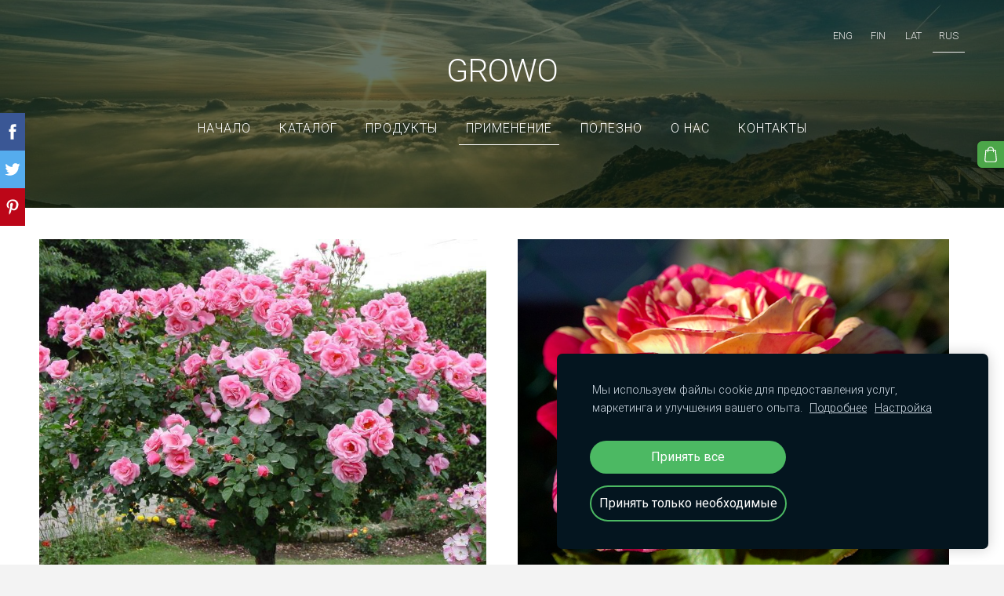

--- FILE ---
content_type: text/html; charset=UTF-8
request_url: https://www.growo.lv/primenenie/rozy/rozy/
body_size: 10576
content:
<!doctype html>

<html lang="ru">

    <head>

        <title>Growo - Розы</title>


    <link rel="canonical" href="https://www.growo.fi/primenenie/rozy/rozy">




        <meta charset="utf-8" />
        <meta name="viewport" content="width=device-width,initial-scale=1.0,maximum-scale=1.0" />

        <link href="https://dss4hwpyv4qfp.cloudfront.net/designs/_shared/fonts/?family=Open+Sans:300,regular,500,600,700&subset=latin,latin-ext,cyrillic" rel="stylesheet" type="text/css" />
        <link rel="stylesheet" href="https://dss4hwpyv4qfp.cloudfront.net/designs/_shared/css/layout-shared.css?v=2.574" type="text/css" />
        <link rel="stylesheet" href="https://dss4hwpyv4qfp.cloudfront.net/designs/_shared/css/legacy-v1.css?v=2.574" type="text/css" />
        <link rel="stylesheet" href="https://dss4hwpyv4qfp.cloudfront.net/designs/panoramic/css/layout.css?v=2.574" type="text/css" />
        <link rel="stylesheet" href="https://dss4hwpyv4qfp.cloudfront.net/designs/panoramic/css/editable.css?v=2.574" type="text/css" />

        <link href="/favicon.png?1" rel="shortcut icon">
<link href="/favicon.png?1" rel="apple-touch-icon">        
            <link rel="stylesheet" href="https://dss4hwpyv4qfp.cloudfront.net/libs/js/fancybox3/jquery.fancybox.min.css?v=2.574" type="text/css" />
                <script src="https://dss4hwpyv4qfp.cloudfront.net/libs/js/jquery/2.2.4/jquery.min.js" ></script>
            <script src="https://dss4hwpyv4qfp.cloudfront.net/libs/js/fancybox3/jquery.fancybox.min.js?v=2.574" defer></script>
            <script src="https://dss4hwpyv4qfp.cloudfront.net/libs/js/bannerplay/jquery.bannerplay.js?v=2.574" defer></script>
            <script src="https://dss4hwpyv4qfp.cloudfront.net/libs/js/responsivevideos/jquery.responsivevideos.js?v=2.574" defer></script>
            <script src="https://dss4hwpyv4qfp.cloudfront.net/designs/_shared/js/bookings.js?v=2.574" defer></script>
            <script src="https://dss4hwpyv4qfp.cloudfront.net/designs/_shared/js/designfx.js?v=2.574" defer></script>
            <script src="https://dss4hwpyv4qfp.cloudfront.net/libs/js/mozlive.js?v=2.574" ></script>
            <script>var FRONTEND_CDN = 'https://dss4hwpyv4qfp.cloudfront.net';</script>


    
    
    <!-- Cookie bar -->
    <script src="https://dss4hwpyv4qfp.cloudfront.net/libs/js/cookiebar/cookiebar.js?v=2.574"></script>
    <script>
        $(document).ready(function() {
            try {
                cookieBar({
                theme: "dark",
                bannerPolicyLink: "",
                language: "ru"
            });
            } catch (e) {}
        });
    </script>


    <script src="https://dss4hwpyv4qfp.cloudfront.net/m/localize/menu/ru/?v=2.574" defer></script>
<script src="https://dss4hwpyv4qfp.cloudfront.net/m/localize/cart/ru/?v=2.574" defer></script>
<script src="https://dss4hwpyv4qfp.cloudfront.net/libs/js/component/cart.js?v=2.574" defer></script>
<script src="https://dss4hwpyv4qfp.cloudfront.net/libs/js/component/filter.js?v=2.574" defer></script>

            <script>
                var mozPageMozApi = {"language":"ru","page":"rozy"}
            </script>
            

            <script>
                var mozCatalogUser = {
                    isLoggedIn: 0
                }
            </script>
            


<script>
    function isSmallTouchDevice() {
        return (('ontouchstart' in window) && (window.matchMedia("(max-width: 750px), (max-height: 500px)").matches));
    }
    if (isSmallTouchDevice()) {
        document.documentElement.classList.add('mobile-header');
    }
</script>



            <link href="https://fonts.googleapis.com/css?family=Roboto:100,100italic,300,300italic,400,400italic&subset=latin,latin-ext,cyrillic,hebrew" rel="stylesheet" type="text/css" />
            <style class="customizer">
                                                                            #title .mz_wysiwyg, .bigbar-h1 .mz_wysiwyg, .bigbar-h2 .mz_wysiwyg { color :  #ffffff  }
                                                                                                                            #menu > ul > li > a, #menu ul li > a:hover, #menu ul li.selected > a { color :  #ffffff  }
                                                                            #menu > ul > li.selected > a, #menu > ul > li > a:hover { border-color :  #ffffff  }
                                                                                                                            #submenubox { background-color :  #e0eae1  }
                                                                                                                            #submenu a { color :  #102618  }
                                                                                                                            #submenu li:hover > a, #submenu li.selected > a { background-color :  #666666  }
                                                                                                                            #submenu li:hover > a, #submenu li.selected > a { color :  #ffffff  }
                                                                                                                            #languages li > a, #languages li.selected > a, #languages li > a:hover { color :  #ebebeb  }
                                                                            #languages li.selected > a, #languages li > a:hover { border-color :  #ebebeb  }
                                                                                                                            a, .mz_editable a { color :  #4ca649  }
                                                                                                                            a:hover, .mz_editable a:hover { color :  #102618  }
                                                                                                                            .moze-form .moze-formbutton, .moze-button, .moze-button-large { background-color :  #4ca649  }
                                                                            .moze-button-large.btn-alt-light { border-color :  #4ca649  }
                                                                            .moze-button-large.btn-white, .moze-button.btn-alt, .moze-button-large.btn-alt { color :  #4ca649  }
                                                                                                                            .moze-form .moze-formbutton:hover, .moze-button:hover, .moze-button-large:hover { background-color :  #268c16  }
                                                                            .moze-button-large.btn-alt-light:hover { border-color :  #268c16  }
                                                                            .moze-button-large.btn-white:hover, .moze-button.btn-alt:hover, .moze-button-large.btn-alt:hover { color :  #268c16  }
                                                                                                                            #bigbar-colorizer { background-color :  hsla(142, 41%, 11%, 0.63)  }
                                                                                                                            .mz_editable h1, .mz_editable h1.moze-megatitle, .mz_editable h1 a { color :  #0e591a  }
                                                                                                                            .mz_editable h2, .sidebox h2 { color :  #102618  }
                                                                                                                            .mz_editable h3 { color :  #0e591a  }
                                                                                                                            .section-bg-1 { background-color :  #f3f3f3  }
                                                                                                                            .section-bg-2 { background-color :  #4ca649  }
                                                                                                                            .section-bg-3 { background-color :  #0e591a  }
                                                                                                                            body { background-color :  #f3f3f3  }
                                                                                                                            #bottom .mz_wysiwyg { color :  #102618  }
                                                                                                                            #bottom a { color :  #4ca649  }
                                                                            #bottom .mz_social a { fill :  #4ca649  }
                                                                                                                            #bottom a:hover { color :  #0e591a  }
                                                                                                                                                                                                                                                                                                                                                                                                            
        @media (forced-colors: active) {
            :root { --color-header :  Canvas  }
            :root { --color-title :  CanvasText  }
            :root { --color-menu-text :  LinkText  }
            :root { --color-menu-text-selected :  CanvasText  }
            :root { --color-menu-accent :  CanvasText  }
            :root { --color-submenu :  Canvas  }
            :root { --color-submenu-text :  LinkText  }
            :root { --color-submenu-text-selected :  CanvasText  }
            :root { --color-submenu-accent :  CanvasText  }
            :root { --color-link :  LinkText  }
            :root { --color-button :  ButtonFace  }
            :root { --color-button-text :  ButtonText  }
            :root { --color-button-hover :  ButtonFace  }
            :root { --color-button-text-hover :  ButtonText  }
            :root { --color-sidemenu-text :  LinkText  }
            :root { --color-sidemenu-text-hover :  CanvasText  }
            :root { --color-h1 :  CanvasText  }
            :root { --color-h2 :  CanvasText  }
            :root { --color-h3 :  CanvasText  }
            :root { --color-text :  CanvasText  }
            :root { --color-text-strong :  CanvasText  }
            :root { --color-price :  CanvasText  }
            :root { --color-text-highlight :  Canvas  }
            :root { --color-text-border :  CanvasText  }
            :root { --color-background :  Canvas  }
            :root { --color-section-bg-1 :  Canvas  }
            :root { --color-section-bg-2 :  Canvas  }
            :root { --color-section-bg-3 :  Canvas  }
            :root { --color-footer :  Canvas  }
            :root { --color-footer-text :  CanvasText  }
            :root { --color-footer-link :  LinkText  }
            :root { --color-footer-link-hover :  CanvasText  }
            :root { --color-text-1 :  CanvasText  }
            :root { --color-text-1-highlight :  Canvas  }
            :root { --color-text-1-button :  ButtonFace  }
            :root { --color-text-1-button-text :  ButtonText  }
        }

    </style>
    <style class="customizer-fonts">
                                                                                                                                                                                                                                                                                                                                                                                                                                                                                                                                    body, .mz_editable {
                                                                                font-family : 'Roboto', Arial, Helvetica, sans-serif;
                                                                                                            font-weight : 300;
                                                                        }
                                                                                                                            #title .mz_wysiwyg {
                                                                                font-family : 'Roboto', Arial, Helvetica, sans-serif;
                                                                                                            font-weight : 300;
                                                                                                            letter-spacing : -.02em;
                                                                        }
                                                                                                                            .mz_editable h1, .mz_editable h1.moze-megatitle {
                                                                                font-family : 'Roboto', Arial, Helvetica, sans-serif;
                                                                                                            font-weight : 100;
                                                                                                            letter-spacing : -.02em;
                                                                        }
                                                                                                                            .mz_editable h2, .sidebox h2 {
                                                                                font-family : 'Roboto', Arial, Helvetica, sans-serif;
                                                                                                            font-weight : 300;
                                                                                                            letter-spacing : 0.02em;
                                                                                                            text-transform : uppercase;
                                                                                                                                              font-size: calc(1.6rem * 0.9);
                                                                                                       }
                                                                            #sidebar h2 {
                                                                                font-family : 'Roboto', Arial, Helvetica, sans-serif;
                                                                                                            font-weight : 300;
                                                                                                            letter-spacing : 0.02em;
                                                                                                            text-transform : uppercase;
                                                                                                                                              font-size: calc(1.35rem * 0.9);
                                                                                                       }
                                                                                                                            .mz_editable h3 {
                                                                                font-family : 'Roboto', Arial, Helvetica, sans-serif;
                                                                                                            font-weight : 300;
                                                                        }
                                                                                                                            .bigbar-h1 .mz_wysiwyg {
                                                                                font-family : 'Roboto', Arial, Helvetica, sans-serif;
                                                                                                            font-weight : 100;
                                                                                                            letter-spacing : -.026em;
                                                                        }
                                                        @media screen and (max-width: 750px) {                     .bigbar-h1 .mz_wysiwyg {
                                                                                font-family : 'Roboto', Arial, Helvetica, sans-serif;
                                                                                                            font-weight : 100;
                                                                                                            letter-spacing : -.026em;
                                                                        }
                     }                                                                                                         .bigbar-h2 .mz_wysiwyg {
                                                                                font-family : 'Roboto', Arial, Helvetica, sans-serif;
                                                                                                            font-weight : 300;
                                                                                                            letter-spacing : 0.02em;
                                                                                                            text-transform : uppercase;
                                                                        }
                                                        @media screen and (max-width: 750px) {                     .bigbar-h2 .mz_wysiwyg {
                                                                                font-family : 'Roboto', Arial, Helvetica, sans-serif;
                                                                                                            font-weight : 300;
                                                                                                            letter-spacing : 0.02em;
                                                                                                            text-transform : uppercase;
                                                                        }
                     }                                                                                                         .moze-form input, .moze-form select, .moze-form textarea {
                                                                                font-family : 'Roboto', Arial, Helvetica, sans-serif;
                                                                                                            font-weight : 300;
                                                                        }
                                                                                                                            .moze-button, .moze-button-large, .moze-form .moze-formbutton {
                                                                                font-family : 'Roboto', Arial, Helvetica, sans-serif;
                                                                                                            font-weight : 300;
                                                                        }
                                                                                                                            .mz_editable .moze-blockquote {
                                                                                font-family : 'Roboto', Arial, Helvetica, sans-serif;
                                                                                                            font-weight : 300;
                                                                                                            font-style : italic;
                                                                        }
                                                                                                                            .mz_editable .moze-code {
                                                                                font-family : 'Courier New', Courier, monospace;
                                                                        }
                                                                                                                            #menu ul li a {
                                                                                font-family : 'Roboto', Arial, Helvetica, sans-serif;
                                                                                                            font-weight : 300;
                                                                        }
                                                                                                                            #menu > ul > li > a {
                                                                                font-family : 'Roboto', Arial, Helvetica, sans-serif;
                                                                                                            font-weight : 300;
                                                                                                            letter-spacing : 1px;
                                                                                                            text-transform : uppercase;
                                                                        }
                                                                                                                            #languages li > a {
                                                                                font-family : 'Roboto', Arial, Helvetica, sans-serif;
                                                                                                            font-weight : 300;
                                                                        }
                                                                                                                        </style>

    

    


        <script src="https://dss4hwpyv4qfp.cloudfront.net/designs/_shared/js/legacy-v1.js?v=2.574"></script>

    </head>

    <body class="transparent-header footer-classic                                    " lang="ru">

        
        <div id="wrap">

            <header id="top" class="over-bigbar legacy-sticky-menu ">
                                    <div  class="mz_component mz_banner">
    <div class="moze-banner default" style="background-image: url('https://dss4hwpyv4qfp.cloudfront.net/designs/panoramic/banner-bg.jpg'); display: none"></div>

<a class="moze-banner-slide-left" href="javascript:void(0);"></a>
<a class="moze-banner-slide-right" href="javascript:void(0);"></a>

</div>
                                <div id="bigbar-colorizer"></div>
                <div id="header" class="moze-banner-overlay">
                    <div id="header-side">
                        <div  class="mz_component mz_lngselect" id="languages">    <button class="menu-icon" href="javascript:;" aria-label="Выбор языка" aria-haspopup="true" aria-controls="languages-menu"><svg xmlns="http://www.w3.org/2000/svg"></svg>&nbsp;RUS</button>
    <ul id="languages-menu" role="menu">
                    <li  role="none">
                <a href="/" hreflang="en" role="menuitem" aria-label="English" >ENG</a>
            </li>
                    <li  role="none">
                <a href="/home-2/" hreflang="fi" role="menuitem" aria-label="Suomi" >FIN</a>
            </li>
                    <li  role="none">
                <a href="/sakums/" hreflang="lv" role="menuitem" aria-label="Latviešu" >LAT</a>
            </li>
                    <li  class="selected" role="none">
                <a href="/nachalo/" hreflang="ru" role="menuitem" aria-label="Русский" aria-current="true">RUS</a>
            </li>
            </ul>
    </div>
                    </div>
                                            <div id="title"><a href="/nachalo/"><div class="mz_component mz_wysiwyg mz_editable">    <div class="moze-wysiwyg-editor" >
                    GROWO
            </div>
</div></a></div>
                                    </div>
                <div id="bigbar-overlay">
                                        <div  class="mz_component mz_menu" id="menu">
            <ul role="menu">
                <li role="none"><a href="/nachalo/"  role="menuitem" >Начало</a>
                                    </li>
                        <li role="none"><a href="/katalog/"  role="menuitem" >Каталог</a>
                                    </li>
                        <li role="none"><a href="/produkty/"  role="menuitem" aria-haspopup="true">Продукты</a>
                        <ul role="menu">
                <li role="none"><a href="/produkty/jekstrakt-dlja-ovoshhej-fruktov/"  role="menuitem" >Экстракт для овощей фруктов ягод</a>
                                    </li>
                        <li role="none"><a href="/produkty/jekstrakt-dlja-cvetov/"  role="menuitem" >Экстракт для цветов, роз</a>
                                    </li>
                        <li role="none"><a href="/produkty/jekstrakt-dlja-travy/"  role="menuitem" >Экстракт для травы</a>
                                    </li>
                        <li role="none"><a href="/produkty/jekstrakt-dlja-kustov-i-derevev/"  role="menuitem" >Экстракт для кустов и деревьев</a>
                                    </li>
                        <li role="none"><a href="/produkty/jekstrakt-dlja-komnatnyh-rastenij/"  role="menuitem" >Экстракт для комнатных растений</a>
                                    </li>
                        <li role="none"><a href="/produkty/vermikompost-rastenijam-i/"  role="menuitem" >Вермикомпост растениям и почве</a>
                                    </li>
                        <li role="none"><a href="/produkty/preimushhestva-vermikomposta/"  role="menuitem" >Преимущества вермикомпоста</a>
                                    </li>
                            </ul></li>
                                    <li class="selected" role="none"><a href="/primenenie/"  role="menuitem" aria-haspopup="true" aria-current="true">Применение</a>
                        <ul role="menu">
                <li role="none"><a href="/primenenie/ovoshhi/"  role="menuitem" aria-haspopup="true">Овощи</a>
                        <ul role="menu">
                <li role="none"><a href="/primenenie/ovoshhi/pomidory/"  role="menuitem" >Помидоры</a>
                                    </li>
                        <li role="none"><a href="/primenenie/ovoshhi/ogurcy/"  role="menuitem" >Огурцы</a>
                                    </li>
                        <li role="none"><a href="/primenenie/ovoshhi/perec/"  role="menuitem" >Перец</a>
                                    </li>
                        <li role="none"><a href="/primenenie/ovoshhi/salat/"  role="menuitem" >Листовая зелень</a>
                                    </li>
                        <li role="none"><a href="/primenenie/ovoshhi/kapusta/"  role="menuitem" >Капуста</a>
                                    </li>
                        <li role="none"><a href="/primenenie/ovoshhi/redis/"  role="menuitem" >Редис</a>
                                    </li>
                        <li role="none"><a href="/primenenie/ovoshhi/morkov/"  role="menuitem" >Морковь</a>
                                    </li>
                        <li role="none"><a href="/primenenie/ovoshhi/luk/"  role="menuitem" >Лук</a>
                                    </li>
                        <li role="none"><a href="/primenenie/ovoshhi/chesnok/"  role="menuitem" >Чеснок</a>
                                    </li>
                        <li role="none"><a href="/primenenie/ovoshhi/luk-porej/"  role="menuitem" >Лук-порей</a>
                                    </li>
                        <li role="none"><a href="/primenenie/ovoshhi/kartofel/"  role="menuitem" >Картофель</a>
                                    </li>
                        <li role="none"><a href="/primenenie/ovoshhi/kabachki/"  role="menuitem" >Кабачки</a>
                                    </li>
                        <li role="none"><a href="/primenenie/ovoshhi/baklazhany/"  role="menuitem" >Баклажаны</a>
                                    </li>
                        <li role="none"><a href="/primenenie/ovoshhi/tykvy/"  role="menuitem" >Тыквы</a>
                                    </li>
                            </ul></li>
                                    <li role="none"><a href="/primenenie/frukty/"  role="menuitem" aria-haspopup="true">Фрукты</a>
                        <ul role="menu">
                <li role="none"><a href="/primenenie/frukty/jablonja/"  role="menuitem" >Яблоня</a>
                                    </li>
                        <li role="none"><a href="/primenenie/frukty/grusha/"  role="menuitem" >Груша</a>
                                    </li>
                        <li role="none"><a href="/primenenie/frukty/vishnja/"  role="menuitem" >Вишня</a>
                                    </li>
                        <li role="none"><a href="/primenenie/frukty/sliva/"  role="menuitem" >Слива</a>
                                    </li>
                        <li role="none"><a href="/primenenie/frukty/chereshnja/"  role="menuitem" >Черешня</a>
                                    </li>
                        <li role="none"><a href="/primenenie/frukty/persik/"  role="menuitem" >Персик</a>
                                    </li>
                        <li role="none"><a href="/primenenie/frukty/abrikos/"  role="menuitem" >Абрикос</a>
                                    </li>
                        <li role="none"><a href="/primenenie/frukty/ajva/"  role="menuitem" >Айва</a>
                                    </li>
                            </ul></li>
                                    <li role="none"><a href="/primenenie/jagody/"  role="menuitem" aria-haspopup="true">Ягоды</a>
                        <ul role="menu">
                <li role="none"><a href="/primenenie/jagody/klubnika/"  role="menuitem" >Клубника</a>
                                    </li>
                        <li role="none"><a href="/primenenie/jagody/malina/"  role="menuitem" >Малина</a>
                                    </li>
                        <li role="none"><a href="/primenenie/jagody/ezhevika/"  role="menuitem" >Ежевика</a>
                                    </li>
                        <li role="none"><a href="/primenenie/jagody/smorodina-ch/"  role="menuitem" >Смородина Ч/К</a>
                                    </li>
                        <li role="none"><a href="/primenenie/jagody/kryzhovnik/"  role="menuitem" >Крыжовник</a>
                                    </li>
                        <li role="none"><a href="/primenenie/jagody/arbuz/"  role="menuitem" >Арбуз</a>
                                    </li>
                        <li role="none"><a href="/primenenie/jagody/dynja/"  role="menuitem" >Дыня</a>
                                    </li>
                            </ul></li>
                                    <li role="none"><a href="/primenenie/vinograd/"  role="menuitem" aria-haspopup="true">Виноград</a>
                        <ul role="menu">
                <li role="none"><a href="/primenenie/vinograd/vinograd/"  role="menuitem" >Виноград</a>
                                    </li>
                            </ul></li>
                                    <li role="none"><a href="/primenenie/trava/"  role="menuitem" aria-haspopup="true">Трава</a>
                        <ul role="menu">
                <li role="none"><a href="/primenenie/trava/trava/"  role="menuitem" >Трава</a>
                                    </li>
                            </ul></li>
                                    <li role="none"><a href="/primenenie/cvety/"  role="menuitem" aria-haspopup="true">Цветы</a>
                        <ul role="menu">
                <li role="none"><a href="/primenenie/cvety/cvety/"  role="menuitem" >Цветы</a>
                                    </li>
                            </ul></li>
                                    <li class="selected" role="none"><a href="/primenenie/rozy/"  role="menuitem" aria-haspopup="true" aria-current="true">Розы</a>
                        <ul role="menu">
                <li class="selected" role="none"><a href="/primenenie/rozy/rozy/"  role="menuitem"  aria-current="true">Розы</a>
                                    </li>
                            </ul></li>
                                    <li role="none"><a href="/primenenie/komnatnye-rastenija/"  role="menuitem" aria-haspopup="true">Комнатные растения</a>
                        <ul role="menu">
                <li role="none"><a href="/primenenie/komnatnye-rastenija/komnatnye-rastenija/"  role="menuitem" >Комнатные растения</a>
                                    </li>
                            </ul></li>
                                    <li role="none"><a href="/primenenie/orhidei/"  role="menuitem" aria-haspopup="true">Орхидеи</a>
                        <ul role="menu">
                <li role="none"><a href="/primenenie/orhidei/orhidei/"  role="menuitem" >Орхидеи</a>
                                    </li>
                            </ul></li>
                                    <li role="none"><a href="/primenenie/kaktusy-sukkulenty/"  role="menuitem" aria-haspopup="true">Кактусы Суккуленты</a>
                        <ul role="menu">
                <li role="none"><a href="/primenenie/kaktusy-sukkulenty/kaktusy/"  role="menuitem" >Кактусы</a>
                                    </li>
                        <li role="none"><a href="/primenenie/kaktusy-sukkulenty/sukkulenty/"  role="menuitem" >Суккуленты</a>
                                    </li>
                            </ul></li>
                                    <li role="none"><a href="/primenenie/derevja-kusty/"  role="menuitem" aria-haspopup="true">Деревья кусты</a>
                        <ul role="menu">
                <li role="none"><a href="/primenenie/derevja-kusty/derevja-kusty/"  role="menuitem" >Деревья кусты</a>
                                    </li>
                            </ul></li>
                                    <li role="none"><a href="/primenenie/hvojnye-dk/"  role="menuitem" aria-haspopup="true">Хвойные Д/К</a>
                        <ul role="menu">
                <li role="none"><a href="/primenenie/hvojnye-dk/hvojnye-dk/"  role="menuitem" >Хвойные Д/К</a>
                                    </li>
                            </ul></li>
                                    <li role="none"><a href="/primenenie/bobovye-kultury/"  role="menuitem" aria-haspopup="true">Бобовые культуры</a>
                        <ul role="menu">
                <li role="none"><a href="/primenenie/bobovye-kultury/boby-fasol/"  role="menuitem" >Бобы Фасоль</a>
                                    </li>
                        <li role="none"><a href="/primenenie/bobovye-kultury/goroh-chechevica/"  role="menuitem" >Горох Чечевица</a>
                                    </li>
                            </ul></li>
                                    <li role="none"><a href="/primenenie/zernovye-kultury/"  role="menuitem" aria-haspopup="true">Зерновые культуры</a>
                        <ul role="menu">
                <li role="none"><a href="/primenenie/zernovye-kultury/pshenica/"  role="menuitem" >Пшеница</a>
                                    </li>
                        <li role="none"><a href="/primenenie/zernovye-kultury/jachmen/"  role="menuitem" >Ячмень</a>
                                    </li>
                        <li role="none"><a href="/primenenie/zernovye-kultury/oves/"  role="menuitem" >Овес</a>
                                    </li>
                        <li role="none"><a href="/primenenie/zernovye-kultury/kukuruza/"  role="menuitem" >Кукуруза</a>
                                    </li>
                            </ul></li>
                                    <li role="none"><a href="/primenenie/tehnicheskie-kultury/"  role="menuitem" aria-haspopup="true">Технические культуры</a>
                        <ul role="menu">
                <li role="none"><a href="/primenenie/tehnicheskie-kultury/tehnicheskie-kultury/"  role="menuitem" >Технические культуры</a>
                                    </li>
                            </ul></li>
                                    <li role="none"><a href="/primenenie/podsolnechnik/"  role="menuitem" aria-haspopup="true">Подсолнечник</a>
                        <ul role="menu">
                <li role="none"><a href="/primenenie/podsolnechnik/podsolnechnik/"  role="menuitem" >Подсолнечник</a>
                                    </li>
                            </ul></li>
                            </ul></li>
                                    <li role="none"><a href="/polezno/"  role="menuitem" >ПОЛЕЗНО</a>
                                    </li>
                        <li role="none"><a href="/o-nas/"  role="menuitem" >О нас</a>
                                    </li>
                        <li role="none"><a href="/kontakty/"  role="menuitem" >Контакты</a>
                                </li></ul>
            
</div>
                                    </div>
            </header>

                        

    
        
    <main class="mz_component mz_grid" data-cid="17347470" data-pid="4098442">


    
                        <div class="section section-customizable" data-rowid="3062003">
                <div class="container">
                    <div class="gridrow">
                                                    <div class="column-6-12" data-cellid="4074844">
                                <div  class="mz_component mz_wysiwyg mz_editable">    <div class="moze-wysiwyg-editor" >
                    <img src="//site-545845.mozfiles.com/files/545845/kak-razmnozhat-rozy-otvodkami-letom.jpg?1547657251">
            </div>
</div>                            </div>
                                                    <div class="column-6-12" data-cellid="4074845">
                                <div  class="mz_component mz_wysiwyg mz_editable">    <div class="moze-wysiwyg-editor" >
                    <img src="//site-545845.mozfiles.com/files/545845/rose-2439214_960_720.jpg?1547661047" style="width: 550px;">
            </div>
</div>                            </div>
                                            </div>
                </div>
            </div>
                                <div class="section section-customizable" data-rowid="3062002">
                <div class="container">
                    <div class="gridrow">
                                                    <div class="column-12-12" data-cellid="4074843">
                                <div  class="mz_component mz_wysiwyg mz_editable">    <div class="moze-wysiwyg-editor" >
                    <div><h1 class="moze-center"><b><span style="color: #d61e1e">РОЗЫ</span></b></h1><p class="moze-justify"><b><span lang="LV">НАЗНАЧЕНИЕ ЭКСТРАКТА:</span></b><span lang="LV">&nbsp;замачивание семян перед&nbsp; посевом, подкормка растений&nbsp; путём опрыскивания или полива,&nbsp;</span>обработка почвы.</p><p class="moze-justify"><b><span lang="LV">ПОДГОТОВКА:</span></b><span lang="LV">&nbsp;</span><span lang="RU">бутылку</span><span lang="LV">&nbsp;GROWO&nbsp;</span><span lang="RU">хорошо взболтать.</span><span lang="RU">&nbsp;</span><span lang="RU">Наполнить емкость водой наполовину, добавить экстракт, хорошо размешать и добавить остальное количество воды. &nbsp;&nbsp;Вода должна быть&nbsp;</span><span lang="RU">без содержания хлора, если вода с хлором, то дать ей отстояться минимум 24-48 часов и только после этого смешивать с&nbsp;</span><span lang="LV">GROWO.&nbsp;</span><span lang="RU">Рабочий раствор использовать сразу. Когда используются и другие препараты, экстракт добавить последним.</span><br></p><h2 class="moze-center"><b style="letter-spacing: 0.02em;"><span lang="RU" class="moze-huge"><span style="color: #1ac722">ПРИМЕНЕНИЕ ЭКСТРАКТА:</span></span></b></h2></div><ol></ol><span style="text-align: justify;"><ol><li><b><span lang="RU">Обработка семян перед посевом</span></b><span lang="RU"><b>:&nbsp;</b>семена погружают&nbsp; в 3% раствор 1:30 (3 крышечки на 1 л. воды) - замачивание перед посевом на 6-12 часов.&nbsp;</span><span lang="RU">Остатки раствора можно использовать для полива, разбавленного водой еще на 70%.</span></li><li><b><span lang="RU">Обработка посадочного материала</span></b><span lang="RU"><b>:&nbsp;</b>при посадке, пересадке и прививках - для более быстрого укоренения и профилактики против болезней, посадочный материал погружают в 3% раствор 1:30 (3 крышечки на 1 л. воды)&nbsp; на период от 2 до 3 часов.</span><br></li><li><span lang="RU"><b>Подкормка растений:&nbsp;</b></span></li></ol></span><ol></ol><ol></ol><ol></ol><p></p><table class="MsoTableGrid"><tbody><tr><td>&nbsp;</td><td><b><span lang="RU">Технология использования</span></b><br></td><td><b><span lang="RU">Доза</span><span lang="LV">&nbsp;(</span><span lang="RU">экстракт: вода)</span></b><br></td><td><b><span lang="RU">Рекомендации</span></b><br></td></tr><tr><td rowspan="3"><b>&nbsp;</b>&nbsp;<b>&nbsp;</b>&nbsp;<b>РОЗЫ&nbsp;</b></td><td>Опрыскивание<br></td><td><span lang="LV">1:</span><span lang="RU">15</span><span lang="LV">0</span><span lang="RU">&nbsp;(1 крышку на 1,5 л воды)&nbsp;&nbsp;</span>&nbsp; &nbsp;</td><td>2&nbsp;<span lang="RU">раза в месяц&nbsp;</span>при температуре&nbsp;<br>не ниже&nbsp;<span lang="LV">+14<sup>о</sup>С</span><br></td></tr><tr><td><span lang="RU">Полив корневая обработка</span>&nbsp; &nbsp;</td><td><span lang="LV">1: 100&nbsp;<o:p></o:p></span>(1 крышку на 1 л
воды)&nbsp;&nbsp;</td><td><span lang="RU">2 раза в месяц при температуре <br>не ниже&nbsp;</span><span lang="LV">+14<sup>о</sup>С</span>&nbsp; &nbsp;</td></tr><tr><td>Сохранение срезанных цветов</td><td><span lang="LV">1: 100<o:p></o:p></span>&nbsp;(1% раствор)</td><td>Погружение в раствор</td></tr></tbody></table><p><b><span lang="RU">Опрыскивание лучше производить рано утром или вечером, не под палящим солнцем.&nbsp;</span></b><b style="text-align: justify;">Применение экстракта в дождливый день или при наличии росы неэффективно.&nbsp;</b><b>GROWO &nbsp;<span lang="RU">не теряет своих свойств, если используется вместе с химическими удобрениями.</span></b></p><p class="moze-justify"><b>РЕЗУЛЬТАТЫ ПРИМЕНЕНИЯ:</b></p><div style="direction: ltr; unicode-bidi: embed; word-break: normal;"><ul><li style="text-align: justify;">Обеспечивает растение питанием в течение всего вегетационного периода</li><li style="text-align: justify;">Увеличивает всхожесть и энергию прорастания семян</li><li style="text-align: justify;">Стимулирует рост, развитие растений, цветение</li><li style="text-align: justify;">Ускоряет образование бутонов и цветов</li><li style="text-align: justify;">Продлевает период цветения</li><li style="text-align: justify;">Увеличивает размер цветов</li><li style="text-align: justify;">Увеличивает склонность к махровости</li><li style="text-align: justify;">Удлиняет цветоножку</li><li style="text-align: justify;">Повышает интенсивность окраски цветов</li><li style="text-align: justify;">Улучшает корнеобразование</li><li style="text-align: justify;">Способствует формированию куста</li><li style="text-align: justify;">Улучшает декоративные качества растений</li><li style="text-align: justify;">Способствует более длительному сохранению свежесрезанных цветов</li><li style="text-align: justify;">Способствует антистрессовой устойчивости к условиям окружающей среды</li><li style="text-align: justify;">Повышает иммунитет и адаптогенные свойства</li><li style="text-align: justify;">Тормозит развитие патогенной микрофлоры</li><li style="text-align: justify;">Увеличивает устойчивость к болезням и подавляет большинство болезней</li><li style="text-align: justify;">Обладает защитной функцией от насекомых-вредителей</li></ul><p class="moze-justify"><b><span lang="RU">МЕРЫ БЕЗОПАСНОСТИ:<o:p></o:p></span></b></p><p class="moze-justify"></p><ul><li style="text-align: justify;">Соблюдать рекомендуемые дозы.&nbsp;<br></li><li style="text-align: justify;">Не опрыскивать при сильном ветре и в жару.<br></li><li style="text-align: justify;">После применения соблюдать нормальную гигиену.<br></li><li style="text-align: justify;">Хранить в тени при температуре от +5<span lang="BG">°С</span><span lang="RU">&nbsp;до +25</span><span lang="BG">°С</span><span lang="RU">.</span><br></li><li style="text-align: justify;">Совместим со всеми препаратами растительной защиты.<br></li><li style="text-align: justify;">Безвреден для людей и животных, полезен почвенной флоре и фауне.</li></ul><p class="moze-justify"><span style="color: #22c51b"><br></span></p><p></p><h2 class="moze-center"><b style="letter-spacing: 0.02em;"><span lang="RU" class="moze-huge"><span style="color: #22c51b">ПРИМЕНЕНИЕ ВЕРМИКОМПОСТА:</span></span></b></h2><div class="moze-justify"><p><span lang="RU">Нормы внесения вермикомпоста</span>&nbsp;<span lang="RU">&nbsp;зависят от качества, плодородия</span>&nbsp;<span lang="RU">почвы. Поэтому в почву с низким содержанием органических веществ нормы внесения вермикомпоста необходимо увеличить и наоборот, если высокое содержание органики, то нормы внесения уменьшить.</span></p></div><div><ol><li style="text-align: justify;"><b>Для выращивания рассады:</b>&nbsp;смесь из вермикомпоста и почвы в соотношении 1:4 (1часть вермикомпост : 4 части почва). Смесью заполняются горшочки и высаживаются проросшие семена.<br></li><li style="text-align: justify;"><span lang="RU"><b>При посадке:</b>&nbsp;в открытый грунт внести в лунку 100мл вермикомпоста, перемешать с почвой, хорошо полить&nbsp;и посадить готовую рассаду.&nbsp;</span></li><li style="text-align: justify;"><span lang="RU"><b>Для подкормки роз:</b>&nbsp;в период вегетации 1 или 2 раза подсыпать вокруг растений или в междурядье из расчета 300мл/</span>м<sup>2</sup><span lang="RU" style="position: relative; top: -4pt;">&nbsp;</span>площади вносится вермикомпост, перемешивается с почвой и поливается.</li></ol><p><b style="text-align: justify;"><span lang="RU">РЕЗУЛЬТАТЫ ПРИМЕНЕНИЯ:</span></b><b><br></b></p><p><span style="text-align: justify;"><span lang="RU">Для растений</span></span></p><p class="moze-justify"></p><ul><li>Такие же как при применении экстракта</li></ul><p>Для почвы</p><p></p><ul><li style="text-align: justify;">увеличивает живую почвенную (ризосферную) микрофлору<br></li><li style="text-align: justify;">увеличивает содержание в почве питательных веществ (органических и неорганических)</li><li style="text-align: justify;">увеличивает способность удерживать воду, уменьшает колебания влажности<br></li><li style="text-align: justify;">улучшает структуру и рыхлость почвы<br></li><li style="text-align: justify;">уменьшает эрозию почвы</li><li style="text-align: justify;">уменьшает вынос органических веществ из почвы<br></li><li style="text-align: justify;">обладает механической прочностью<br></li><li style="text-align: justify;">способствует аэрации почвы<br></li><li style="text-align: justify;">повышает агрономическую ценность почвы<br></li><li style="text-align: justify;">облегчает обрабатываемость почвы</li><li style="text-align: justify;">устраняет результаты неправильной обработки<br></li><li style="text-align: justify;">предохраняет от загрязнения тяжелыми металлами и радионуклидами грунтовые воды</li></ul><p class="moze-justify"><b><span lang="RU">МЕРЫ БЕЗОПАСНОСТИ:<o:p></o:p></span></b></p><p class="moze-justify"></p><ul><li style="text-align: justify;">Соблюдать рекомендуемые дозы.&nbsp;<br></li><li style="text-align: justify;">После применения соблюдать нормальную гигиену.<br></li><li style="text-align: justify;">Совместим со всеми препаратами растительной защиты.<br></li><li style="text-align: justify;">Безвреден для людей и животных, полезен почвенной флоре и фауне.</li></ul></div></div>
            </div>
</div>                            </div>
                                            </div>
                </div>
            </div>
                                <div class="section section-customizable" data-rowid="3062004">
                <div class="container">
                    <div class="gridrow">
                                                    <div class="column-6-12" data-cellid="4075480">
                                <div  class="mz_component mz_wysiwyg mz_editable">    <div class="moze-wysiwyg-editor" >
                    <img src="//site-545845.mozfiles.com/files/545845/rose-3805153_960_720.jpg?1547833583">
            </div>
</div>                            </div>
                                                    <div class="column-6-12" data-cellid="4075481">
                                <div  class="mz_component mz_wysiwyg mz_editable">    <div class="moze-wysiwyg-editor" >
                    <img src="//site-545845.mozfiles.com/files/545845/rose-1482129_960_720.jpg?1547833506">
            </div>
</div>                            </div>
                                            </div>
                </div>
            </div>
            
    
    </main>

    
    <div  class="mz_component mz_catalogcart mz_catalogsidecart" data-name="maincatalogcartside" data-type="catalogcartside" data-page-type="2" data-catalog-layout="reverse" data-cart-id=""><div id="shopbar">
    <button id="shopbar-search" class="shopbar-search" aria-label="Поиск"  aria-haspopup="dialog">
        <svg xmlns="http://www.w3.org/2000/svg"></svg>
        <div class="separator"></div>
    </button>
        <button id="shopbar-cart" class="shopbar-cart" aria-label="Корзина" aria-haspopup="dialog">
        <svg xmlns="http://www.w3.org/2000/svg"></svg>
        <span>0</span>
    </button>
    </div>


<div id="shopbar-sidecart" class="sliding-panel" role="dialog" aria-labelledby="cat-sidecart-heading">
    <div class="sliding-panel-header">
        <div class="mz_editable">         <h2 id="cat-sidecart-heading">Корзина</h2>
        </div>
        <button id="shopbar-sidecart-close" class="sliding-panel-close" aria-label="Закрыть">
            <svg xmlns="http://www.w3.org/2000/svg"></svg>
        </button>
    </div>
    <div id="shopbar-sidecart-base" class="sliding-panel-body">
        
<p>Корзина пуста.</p>


    </div>
</div>


<div id="shopbar-account-panel" class="sliding-panel" role="dialog" aria-labelledby="cat-account-panel-heading">

    <div class="sliding-panel-header">
        <div class="mz_editable">
            <h2 id="cat-account-panel-heading"></h2>
            <span class="account-email"></span>
        </div>
        <button id="shopbar-account-panel-close" class="sliding-panel-close" aria-label="Закрыть">
            <svg xmlns="http://www.w3.org/2000/svg"></svg>
        </button>
    </div>

    <div id="shopbar-account-panel-base" class="sliding-panel-body mz_editable"></div>

    <script src="/backend/js/components/jquery.mozuserauthmanager.js?v="></script>
    <script>
        $(document).ready(() => (new mozUserAuthManager({

            localization: {
                cmAccountPanelCreateAccount: 'Create an account',
                cmAccountPanelErrorAccountDoesNotExist: 'User with this e-mail address does not exist.',
                cmAccountPanelErrorAccountExists: 'Account with this e-mail address already exists.',
                cmAccountPanelErrorAccountSuspended: 'This account is suspended. Please contact customer support.',
                cmAccountPanelErrorInvalidPassword: 'Incorrect password.',
                cmAccountPanelErrorWeakPassword: 'Password must be at least 8 characters long.',
                cmAccountPanelLogIn2: 'Login to existing account',
                cmAccountPanelLogIn: 'Log in',
                cmAccountPanelLogOut: 'Log out',
                cmAccountPanelMyDetails: 'My details',
                cmAccountPanelMyOrders: 'My orders',
                cmAccountPanelMyReviews: 'My reviews',
                cmAccountPanelPassword: 'Password',
                cmAccountPanelPasswordForgot: 'Forgot password?',
                cmCatalogAcceptMarketingCommunication: 'Я хочу получать специальные предложения, новости и напоминания',
                cmCatalogAcceptTOS: 'Я принимаю &lt;a href=&quot;%s&quot; target=&quot;_blank&quot;&gt;условия обслуживания&lt;/a&gt;',
                cmCatalogAcceptTOSnPrivacy: 'Я принимаю &lt;a href=&quot;%s&quot; target=&quot;_blank&quot;&gt;условия обслуживания&lt;/a&gt; и &lt;a href=&quot;%s&quot; target=&quot;_blank&quot;&gt;политику конфиденциальности&lt;/a&gt;',
                cmCatalogCartEmail: 'Адрес электронной почты',
                cmCatalogCartName: 'ФИО',
                cmCatalogCheckoutAcceptTOS: 'Примите условия обслуживания.',
                cmCatalogCheckoutAcceptTOSnPrivacy: 'Примите условия обслуживания и политику конфиденциальности.',
                erInMaintenanceMode: 'Мы сейчас не можем обработать ваш запрос. Повторите попытку позже.',
            },

            catalogBaseURL: '/primenenie/rozy/rozy/',

            legalUrl: '',
            privacyUrl: '',

            showMarketingConsent: false,
            showReviews: true,

            catUser: null

        })).init());
    </script>
</div>

<div id="cat-search-panel" style="display: none" role="dialog">
    <form id="shopbar-searchform" action="/katalog/" class="moze-catalog-searchbox-sideform moze-form" method="post" role="search">
        <input aria-label="Поиск" class="search-query" type="text" value="" placeholder="Поиск">
        <button class="search-btn" aria-label="Поиск"></button>
        <button class="close-btn" aria-label="Закрыть"><svg xmlns="http://www.w3.org/2000/svg"></svg></button>
    </form>
</div>

<script>
    $(document).ready(function() {
        initShopWidget();
        initShopSidecart();
    });
</script></div>



        </div>

            <footer id="bottom" class="mz_footer">
        
        <div id="footer">
            <div id="foottext">
                <div  class="mz_component mz_wysiwyg mz_editable">    <div class="moze-wysiwyg-editor" >
                    <b><span class="moze-small">SIA "MBC trade"</span></b><div><span style="font-size: 13.5px;">50103851381</span></div><div><span class="moze-small">"Kamenes", Mālpils nov., LV-2152</span></div>
            </div>
</div>
            </div>
            <div id="social" >
                <div  class="mz_component mz_social">
        <a class="facebook icon-facebook" title="Facebook" href="https://www.facebook.com/growoorganic/" target="_blank"></a>                        
</div>
            </div>
        </div>
    </footer>

        
    

    <!-- Google Analytics Code -->
    <script>
        (function(i,s,o,g,r,a,m){i['GoogleAnalyticsObject']=r;i[r]=i[r]||function(){
        (i[r].q=i[r].q||[]).push(arguments)},i[r].l=1*new Date();a=s.createElement(o),
        m=s.getElementsByTagName(o)[0];a.async=1;a.src=g;m.parentNode.insertBefore(a,m)
        })(window,document,'script','//www.google-analytics.com/analytics.js','ga');
        ga('create', 'UA-39015611-2', 'auto');
        ga('send', 'pageview');
    </script>

    <script>
        $(document).ready(function(){
            $(".mz_wysiwyg").responsiveVideos();
        });
    </script>


        <link href="https://dss4hwpyv4qfp.cloudfront.net/apps/addons/sharebuttons/script/jquery.sharebuttons.css?v=2.574" rel="stylesheet" type="text/css">
        <script src="https://dss4hwpyv4qfp.cloudfront.net/apps/addons/sharebuttons/script/jquery.sharebuttons.js?v=2.574"></script>
        <script>
            $(document).ready(function() { 
                $("body").shareButtons({
                    showFacebook: true,
                    showTwitter: true,
                    showPinterest: true,
                    showGplus: false,
                    showDraugiem: false,
                    showVkontakte: false,
                    language: "en",
                }); 
            });
        </script>
        
<script src="https://spark.engaga.com/public/site.js" id="engaga-script" data-engaga-user-id="1e6de34fefa444e5d3ec172f0f2f9ca5" async="async"></script>


    <script defer src="https://static.cloudflareinsights.com/beacon.min.js/vcd15cbe7772f49c399c6a5babf22c1241717689176015" integrity="sha512-ZpsOmlRQV6y907TI0dKBHq9Md29nnaEIPlkf84rnaERnq6zvWvPUqr2ft8M1aS28oN72PdrCzSjY4U6VaAw1EQ==" data-cf-beacon='{"version":"2024.11.0","token":"c5781858b8bb45a7bfa0007fba5d4852","r":1,"server_timing":{"name":{"cfCacheStatus":true,"cfEdge":true,"cfExtPri":true,"cfL4":true,"cfOrigin":true,"cfSpeedBrain":true},"location_startswith":null}}' crossorigin="anonymous"></script>
</body>

</html>

--- FILE ---
content_type: text/plain
request_url: https://www.google-analytics.com/j/collect?v=1&_v=j102&a=1871391931&t=pageview&_s=1&dl=https%3A%2F%2Fwww.growo.lv%2Fprimenenie%2Frozy%2Frozy%2F&ul=en-us%40posix&dt=Growo%20-%20%D0%A0%D0%BE%D0%B7%D1%8B&sr=1280x720&vp=1280x720&_u=IEBAAEABAAAAACAAI~&jid=1160681161&gjid=2032507814&cid=2070192146.1769092790&tid=UA-39015611-2&_gid=1257771952.1769092790&_r=1&_slc=1&z=1531745605
body_size: -448
content:
2,cG-J4CQWRKE1R